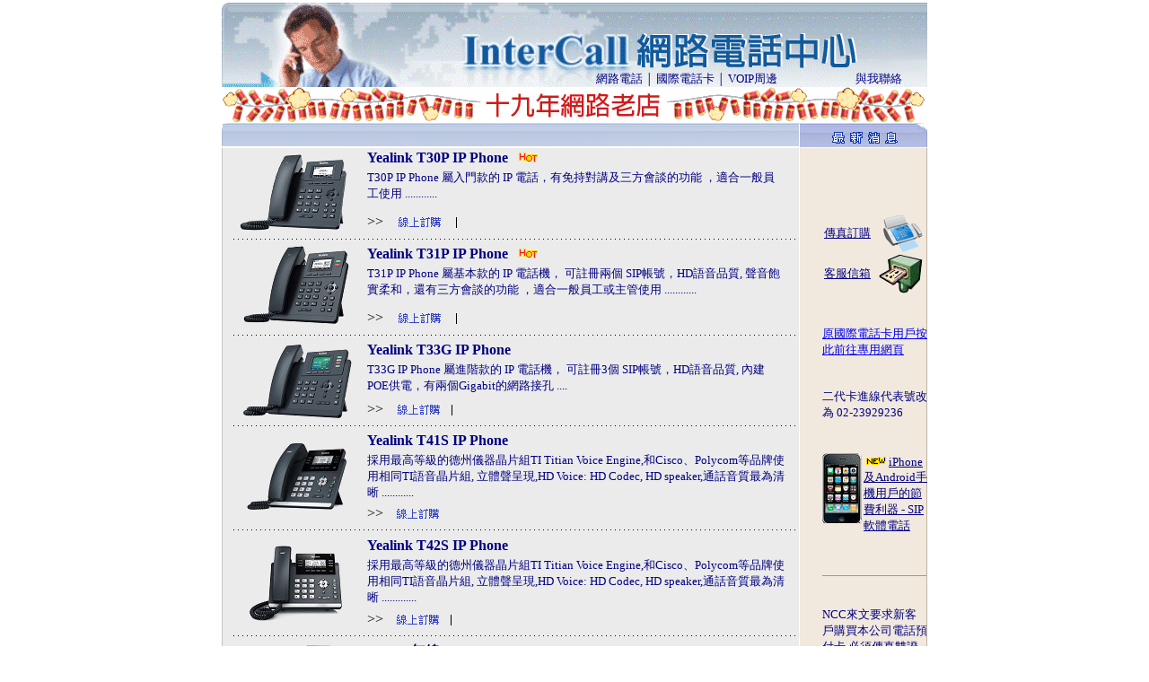

--- FILE ---
content_type: text/html
request_url: http://intercall.com.tw/
body_size: 23175
content:


<html xmlns="http://www.w3.org/1999/xhtml">

<head>
<meta http-equiv="Content-Type" content="text/html; charset=big5">
<title>[十九年網路老店] InterCall 國際電話卡-線上訂購立即發卡</title>
<meta NAME="description" CONTENT="[台北老店㊣]十九年網路老店,撥打美國每分鐘0.63元台幣,中國每分鐘0.44元台幣,銷售國際電話卡及網路電話卡,線上訂購立即發卡">
<meta NAME="keywords" CONTENT="電話卡,國際電話,國際電話卡,網路電話,VOIP,越南國際電話卡,大陸國際電話卡,美國國際電話卡,澳洲國際電話卡,電話節費,手機節費,電話節費,NET2PHONE">
<meta content="text/html; charset=big5" http-equiv="Content-Type">
<style type="text/css">
<!--
body {
	margin-left: 0px;
	margin-top: 3px;
	margin-right: 0px;
	margin-bottom: 0px;
}
.style1 {font-size: 12px}
.style3 {
	color: #FF0000;
	font-size: 12px;
}
.style4 {font-size: 13px; }
.style5 {
	color: #990000;
	font-weight: bold;
	font-size: 16px;
}
.style7 {font-size: small}
.style8 {color: #FF0000}
.style9 {font-size: 12px; color: #666666; }
a:hover {
	color: #0033CC;
	text-decoration: none;
}
.link {
	font-size: 13px;
	color: #000080;
	text-decoration: none;
}
.style10 {font-size: 12px; color: #999999; }
-->
</style>



</head>



<script language="javascript">
<!--
function popupWindow(url) {
  window.open(url,'popupWindow','toolbar=no,location=no,directories=no,status=no,bar=no,scrollbars=no,resizable=yes,copyhistory=no,width=480,height=350,screenX=150,screenY=150,top=150,left=150')
}
//-->
</script>

<body>

<table width="786" height="94" border="0" align="center" cellpadding="0" cellspacing="0">
<tr><td>

<table width="786" height="94" border="0" align="center" cellpadding="0" cellspacing="0">
  <tr>
    <td width="663" height="94" valign="bottom" background="images/top-index2.gif"><table width="93%"  border="0" align="center" cellpadding="0" cellspacing="0">
      <tr>
        <td width="29%"></td>
        <td width="71%"></td>
      </tr>
      <tr>
        <td>　</td>
        <td>
        <div align="right" class="link">
        <span class="link"><a target="_self" class="link" href="http://www.netcom.com.tw/">網路電話</a></span>
        <span class="style1"> │ </span><a href="http://www.intercall.com.tw/index.asp" target="_self" class="link">國際電話卡</a>
        <span class="style1"> │ </span><a href="http://www.intercall.com.tw/index_voip.asp" target="_self" class="link">VOIP周邊</a>
        <span class="style1">   &nbsp;&nbsp;&nbsp;&nbsp;&nbsp;&nbsp;&nbsp;&nbsp;&nbsp;&nbsp;&nbsp;&nbsp;&nbsp;  </span>
        <span class="style1">   &nbsp;&nbsp;&nbsp;&nbsp;&nbsp;&nbsp;&nbsp;&nbsp;&nbsp;&nbsp;&nbsp;&nbsp;&nbsp;   </span>
        <a href="mailto:sam@netcom.com.tw?subject=InterCall IP電話機 問題" class="link">與我聯絡</a>

		</div>
		</td>                
      </tr>
    </table>
    </td>
  </tr>
  </table>
  


<table width="786" border="0" align="center" cellpadding="0" cellspacing="0">
  <tr>
  <td>  
  <img border="0" src="images/2004year-a.gif" width="290" height="40"><img border="0" src="images/2017year-b16.jpg" width="203" height="40"><img border="0" src="images/2004year-c.gif" width="291" height="40"></td>
  </tr>
    <tr>
  <td> 

  </td>
  </tr>
  
  
  <tr>
    <td height="28"><img src="images/title-index2VOIP.gif" width="786"></td>
  </tr>
</table>

<table width="786" border="0" align="center" cellpadding="0" cellspacing="0" background="images/bg-index.gif">
  <tr>
    <td width="648" valign="top">

      <table width="97%"  border="0" align="center" cellpadding="0" cellspacing="0">
      <tr>
        <td width="24%" rowspan="2"><div align="center">
			<a href="IPPhone/T19.htm"><img src="images/T30_s.gif" border="0" alt=""></a></div></td>
        <td valign="top" width="76%"><table width="98%"  border="0" cellspacing="0" cellpadding="2">
          <tr>
            <td><font color="#000080"><span class="style5">
			<a style="text-decoration: none" href="IPPhone/T19.htm">
			<font color="#000080">Yealink T30P IP Phone</font></a></span><span class="style7"> 
              &nbsp; <img border="0" src="images/hot.gif" width="28" height="11"></span></font></td>  
          </tr>
          <tr>
            <td><span class="style7"><font color="#000080">
			<a href="" style="text-decoration: none">
			<font color="#000080">T30P IP Phone 屬入門款的 IP 電話，有免持對講及三方會談的功能 ，適合一般員工使用 ............</font>
			</a> </font></span></td>               
          </tr>
        </table>
        </td>
      </tr>
      <tr>
        <td width="76%"><table width="96%"  border="0" cellspacing="0" cellpadding="2">
          <tr>
            <td width="7%">&gt;&gt;</td>
            <td width="13%"><a href="order/cproduct.asp?g_id=81">
				<img src="images/btn01-index3.gif" width="51" height="20" border="0" alt=""></a></td>
			<td width="4%">
				<img src="images/dot2-index.gif" width="15" height="20"></td>	
            <td width="78%"></td>
          </tr>
        </table></td>
        </tr>
      <tr>
        <td colspan="2"><img src="images/dot-index.gif" width="632" height="11"></td>
        </tr>
    </table> 




 
      <table width="97%"  border="0" align="center" cellpadding="0" cellspacing="0">
      <tr>
        <td width="24%" rowspan="2"><div align="center">
			<a href="IPPhone/T21.htm"><img src="images/T31_s.gif" border="0" alt=""></a></div></td>
        <td valign="top" width="76%"><table width="98%"  border="0" cellspacing="0" cellpadding="2">
          <tr>
            <td><span class="style5">
			<a style="text-decoration: none" href="IPPhone/T21.htm">
			<font color="#000080">Yealink T31P IP Phone</font></a></span><font color="#000080"><span class="style7"> 
              &nbsp; <img border="0" src="images/hot.gif" width="28" height="11"></span></font></td>  
          </tr>
          <tr>
            <td><span class="style7"><font color="#000080">
			<a href="" style="text-decoration: none">
			<font color="#000080">T31P IP Phone 屬基本款的 IP 電話機， 可註冊兩個 SIP帳號，HD語音品質, 聲音飽實柔和，還有三方會談的功能 ，適合一般員工或主管使用  ............ </font></a> </font></span></td>               
          </tr>
        </table>
        </td>
      </tr>
      <tr>
        <td width="76%"><table width="96%"  border="0" cellspacing="0" cellpadding="2">
          <tr>
            <td width="7%">&gt;&gt;</td>
            <td width="13%"><a href="order/cproduct.asp?g_id=82">
				<img src="images/btn01-index3.gif" width="51" height="20" border="0" alt=""></a></td>
			<td width="4%">
				<img src="images/dot2-index.gif" width="15" height="20"></td>	
            <td width="78%"></td>
          </tr>
        </table></td>
        </tr>
      <tr>
        <td colspan="2"><img src="images/dot-index.gif" width="632" height="11"></td>
        </tr>
    </table> 
 
 
 
    <table width="97%"  border="0" align="center" cellpadding="0" cellspacing="0">
      <tr>
        <td width="24%" rowspan="2"><div align="center">
			<a href="IPPhone/t23g.htm"><img src="images/T33G_s.gif" border="0" alt=""></a></div></td>
        <td valign="top" width="76%"><table width="98%"  border="0" cellspacing="0" cellpadding="2">
          <tr>
            <td><span class="style5">
			<a style="text-decoration: none" href="IPPhone/t23g.htm">
			<font color="#000080">Yealink T33G IP Phone</font></a></span><font color="#000080"><span class="style7">&nbsp; </span></font></td>  
          </tr>
          <tr>
            <td><span class="style7"><font color="#000080">
			<a href="" style="text-decoration: none">
			<font color="#000080">T33G IP Phone 屬進階款的 IP 電話機， 可註冊3個 SIP帳號，HD語音品質, 內建POE供電，有兩個Gigabit的網路接孔  ....</font></a></font></span></td>               
          </tr>
        </table>
        </td>
      </tr>
      <tr>
        <td width="76%"><table width="96%"  border="0" cellspacing="0" cellpadding="2">
          <tr>
            <td width="7%">&gt;&gt;</td>
            <td width="12%"><a href="order/cproduct.asp?g_id=83">
				<img src="images/btn01-index3.gif" width="51" height="20" border="0" alt=""></a></td>
			<td width="4%">
				<img src="images/dot2-index.gif" width="15" height="20"></td>
            <td width="79%"></td>
          </tr>
        </table></td>
        </tr>
      <tr>
        <td colspan="2"><img src="images/dot-index.gif" width="632" height="11"></td>
        </tr>
    </table> 
    
    
    
    
  

      <table width="97%"  border="0" align="center" cellpadding="0" cellspacing="0">
        <tr>
          <td width="24%" rowspan="2" height="86"><div align="center">
			<a href="IPPhone/t41s.htm"><img src="images/t41s.gif" border="0" alt=""></a></div></td>
          <td valign="top" width="76%"><table width="98%"  border="0" cellspacing="0" cellpadding="2">
              <tr>
                <td><span class="style5">
				<a style="text-decoration: none" href="IPPhone/t41s.htm">
				<font color="#000080">Yealink T41S IP Phone</font></a></span></td>                
              </tr>
              <tr>
                <td><span class="style7"><font color="#000080">
				<a href="Hicall/index.htm" style="text-decoration: none">
				<font color="#000080">採用最高等級的德州儀器晶片組TI Titian Voice Engine,和Cisco、Polycom等品牌使用相同TI語音晶片組, 立體聲呈現,HD Voice: HD Codec, HD speaker,通話音質最為清晰 ............ 
				</font></a></span></td>                
              </tr>
          </table></td>
        </tr>
        <tr>
          <td height="24" width="76%"><table width="96%"  border="0" cellspacing="0" cellpadding="2">
            <tr>
              <td width="7%">&gt;&gt;</td>
              <td width="6%"><a href="order/cproduct.asp?g_id=84">
				<img src="images/btn01-index3.gif" width="51" height="20" border="0" alt=""></a></td>
			<td width="4%">
				　</td>
              <td width="25%">　</td>
              <td width="58%">　</td>
            </tr>
          </table></td>
        </tr>
        <tr>
          <td colspan="2" height="13"><img src="images/dot-index.gif" width="632" height="11"></td>
        </tr>
      </table>

      

 


  
      
 
 



     <table width="97%"  border="0" align="center" cellpadding="0" cellspacing="0" height="95">
         <tr>
          <td width="24%" rowspan="2" height="82"><div align="center">
			<a href="IPPhone/t42g.htm"><img src="images/t42s.gif" border="0" alt=""></a></div></td>
          <td valign="top" height="56" width="76%"><table width="98%"  border="0" cellspacing="0" cellpadding="2">
              <tr>
                <td><span class="style5">
				<a style="text-decoration: none" href="IPPhone/t42g.htm">
				<font color="#000080">Yealink T42S IP Phone</font></a><font color="#000080">&nbsp;</font></span></td>   
              </tr>
              <tr>
                <td><span class="style7"><font color="#000080">
				<a style="text-decoration: none" href="IPPhone/t42g.htm">
				<font color="#000080">採用最高等級的德州儀器晶片組TI Titian Voice Engine,和Cisco、Polycom等品牌使用相同TI語音晶片組, 立體聲呈現,HD Voice: HD Codec, HD speaker,通話音質最為清晰 ............. 
				</font></a> 
				</font> </span></td> 
              </tr>
          </table></td>
        </tr>
        <tr>
          <td height="26" width="76%"><table width="96%"  border="0" cellspacing="0" cellpadding="2">
            <tr>
              <td width="7%">&gt;&gt;</td>
              <td width="6%"><a href="order/cproduct.asp?g_id=85">
				<img src="images/btn01-index3.gif" border="0" alt="" width="51" height="20"></a></td>
              <td width="4%">
				<img src="images/dot2-index.gif" width="15" height="20"></td>
              <td width="12%">
				</td>
              <td width="4%"></td>
              <td width="67%"></td>
            </tr>
          </table>
          
          
          </td>
        </tr>
        <tr>
          <td colspan="2"><img src="images/dot-index.gif" width="632" height="11"></td>
        </tr>
      </table>
      
      


     <table width="97%"  border="0" align="center" cellpadding="0" cellspacing="0" height="95">
         <tr>
          <td width="24%" rowspan="2" height="82"><div align="center">
			<a href="IPPhone/w60p.htm"><img src="images/w56p.gif" border="0" alt=""></a></div></td>
          <td valign="top" height="56" width="76%"><table width="98%"  border="0" cellspacing="0" cellpadding="2">
              <tr>
                <td><span class="style5">
				<a style="text-decoration: none" href="IPPhone/w60p.htm">
				<font color="#000080">W-60P 無線IP Phone&nbsp; </font></a></span><font color="#000080"><span class="style7"><img border="0" src="images/hot.gif" width="28" height="11"></span></font></td>   
              </tr>
              <tr>
                <td><span class="style7"><font color="#000080">
				<a style="text-decoration: none" href="IPPhone/w60p.htm">
				<font color="#000080">DECT 無線話機搭配機座 ( 接網路)可在辦公室當移動式IP話機，不需建置WiFi 環境，低輻射，採T1語音晶片，可免持對講........ 
				</font></a> 
				</font> </span></td> 
              </tr>
          </table></td>
        </tr>
        <tr>
          <td height="26" width="76%"><table width="96%"  border="0" cellspacing="0" cellpadding="2">
            <tr>
              <td width="7%">&gt;&gt;</td>
              <td width="6%"><a href="order/cproduct.asp?g_id=86">
				<img src="images/btn01-index3.gif" border="0" alt="" width="51" height="20"></a></td>
              <td width="4%">
				<img src="images/dot2-index.gif" width="15" height="20"></td>
              <td width="12%">
			  </td>
              <td width="4%"></td>
              <td width="67%">　</td>
            </tr>
          </table>
          
          
          </td>
        </tr>
        <tr>
          <td colspan="2"><img src="images/dot-index.gif" width="632" height="11"></td>
        </tr>
      </table>



      <table width="97%"  border="0" align="center" cellpadding="0" cellspacing="0">
        <tr>
          <td width="24%" rowspan="2" bgcolor="#F0F0F0"><div align="center">
            <a href="IPPhone/cp920.htm"><img src="images/cp920.gif" border="0" alt=""></a></div></td>
          <td valign="top" width="76%"><table width="98%"  border="0" cellspacing="0" cellpadding="2">
              <tr>
                <td><span class="style5">
				<a style="text-decoration: none" href="IPPhone/cp920.htm">
				<font color="#000080">Yealink CP920 IP會議電話機</font></a><font color="#000080">
				</font></span></td>  
              </tr>
              <tr>
                <td><span class="style7"><font color="#000080">
				<a style="text-decoration: none" href="IPPhone/cp920.htm">
				<font color="#000080">擁有時尚的外觀設計，採用鑽石切面，SIP標準，5方IP會議電話機，360度收音半徑6公尺，超高清音質，還有錄音功能 .......</font></span></a></font></span></td>             
              </tr>
          </table></td>
        </tr>
        <tr>
          <td width="76%"><table width="96%"  border="0" cellspacing="0" cellpadding="2">
            <tr>
              <td width="7%">&gt;&gt;</td>
              <td width="6%"><a href="order/cproduct.asp?g_id=87">
				<img src="images/btn01-index3.gif" border="0" alt="" width="51" height="20"></a></td>
              <td width="4%">
				<img src="images/dot2-index.gif" width="15" height="20"></td>
              <td width="12%">
			  </td>
              <td width="4%"></td>
              <td width="67%">　</td>
            </tr>
          </table></td>
        </tr>
         <tr>
          <td colspan="2"><img src="images/dot-index.gif" width="632" height="11"></td>
        </tr>       
        </table>



      <table width="97%"  border="0" align="center" cellpadding="0" cellspacing="0">
        <tr>
          <td width="24%" rowspan="2" bgcolor="#F0F0F0"><div align="center">
            <a href="IPPhone/t703.htm"><img src="images/t703.gif" border="0" alt=""></a></div></td>
          <td valign="top" width="76%"><table width="98%"  border="0" cellspacing="0" cellpadding="2">
              <tr>
                <td><span class="style5">
				<a style="text-decoration: none" href="IPPhone/t703.htm">
				<font color="#000080">國洋 T-703 IP Phone</font></a><font color="#000080">
				</font></span></td>  
              </tr>
              <tr>
                <td><span class="style7"><font color="#000080">
				<a style="text-decoration: none" href="IPPhone/t703.htm">
				<font color="#000080">T-703 是 IP 話機，可當成IP交換機的分機使用也可升級為有錄音功能的客服專用電話機......</font></span></a></font></span></td>             
              </tr>
          </table></td>
        </tr>
        <tr>
          <td width="76%"><table width="96%"  border="0" cellspacing="0" cellpadding="2">
            <tr>
              <td width="7%">&gt;&gt;</td>
              <td width="6%"><a href="order/cproduct.asp?g_id=88">
				<img src="images/btn01-index3.gif" border="0" alt="" width="51" height="20"></a></td>
              <td width="4%">
				<img src="images/dot2-index.gif" width="15" height="20"></td>
              <td width="12%">
			  </td>
              <td width="4%"></td>
              <td width="67%">　</td>
            </tr>
          </table></td>
        </tr>
         <tr>
          <td colspan="2"><img src="images/dot-index.gif" width="632" height="11"></td>
        </tr>       
        </table>

     
    </td>
    <td valign="top">
	<table width="94%"  border="0" align="center" cellpadding="0" cellspacing="0">
      <tr>
        <td>　</td>
        <td><div align="center">
          <table border="0" style="border-collapse: collapse" width="100%" id="table1" height="163">
			<tr>
				<td height="18">
				</td>
				<td height="18">
				</td>
			</tr>
			<tr>
				<td>
				</td>
				<td>
				</td>
			</tr>
			<tr>
				<td height="29">
				<p align="center">
					<font size="2"><a href="order/fax_order.htm">
					<font color="#000080">傳真訂購</font></a></font></td>
				<td height="29">
				<p align="left"><a href="order/fax_order.htm">
				<font color="#000080">
				<img border="0" src="images/fax_m.gif" width="44" height="42" align="right"></font></a></td>
			</tr>
			<tr>
				<td height="36">
				<p align="center"><font size="2">
				<a href="mailto:sam@netcom.com.tw?subject=InterCall IP電話機 問題">
				<font color="#000080">客服信箱</font></a></font></td>
				<td height="36">
				<p align="right">
				<a href="mailto:sam@netcom.com.tw?subject=InterCall IP電話機 問題">
				<font color="#000080">
			<img border="0" src="images/mailbox.gif" alt="按此通知 InteCall 您的問題" width="50" height="44"></font></a></td>
			</tr>

			</table>

		
  


           <table border="0" width="105%" id="table2" cellspacing="0">
				<tr>
					<td height="54" valign="top" colspan="2">
					　<p><a href="index.asp"><font size="2" face="微軟正黑體">
					原國際電話卡用戶按此前往專用網頁</font></a></p>
					<br>
                          <font size="2" color="#000080">二代卡進線代表號改為 02-23929236</font>
                                
                                       </td>
				</tr>
				<tr>
					<td width="34%" height="64" valign="top">
					<p></p>
					<p></p>
                                        <br>
					<p align="left">
					<a href="http://www.intercall.com.tw/SIP/index.htm">
					<font color="#000080">
					<img border="0" src="Iphone-1.jpg" width="44" height="79"></font></a></p></td>
					<td height="64" valign="top">
                                        <br><br>
					<u><font color="#000080">
					<img border="0" src="new.gif" width="28" height="11"></font></u><font size="2"><a href="http://www.intercall.com.tw/SIP/index.htm"><font color="#000080">iPhone<span lang="zh-tw"> 
					及</span>Android<span lang="zh-tw">手機用戶的節費利器</span> - SIP</font><span lang="zh-tw"><font color="#000080">軟體電話</font></span></a></font></td>
				</tr>
				<tr>
					<td height="64" valign="top" colspan="2">
					<br>
　<hr size="1">
					<p><br>
					<font size="2" color="#000080">NCC來文要求新客戶購買本公司電話預付卡,必須傳真雙證備查,曾在本公司購卡的客戶不受影響, 
					若新客戶接到本公司客服人員電話通知,您可直接洽詢細節</font></td>
				</tr>
				<tr>
					<td width="94%" height="162" colspan="2">
					<p align="center">

			<p align="left">
                <u>
                <font size="2" color="#000080">電話客服時間<br>
                <br>
                星期一~星期五<br>
              9:00~12:30&nbsp; 13:30~17:30<br>                
              Tel : 02-23279000<br>
				</font></u></p>
              
              
					</td>
				</tr>
				<tr>
					<td width="94%" colspan="2">
					<p align="center">
                                        </p>
					<p>
                <br>
                　</p>
					<p align="left">
					　</td>
				</tr>
				</table>
			</div></td>
      </tr>

    </table></td>
  </tr>
</table>
<table width="786" border="0" align="center" cellpadding="0" cellspacing="0">
  <tr>
    <td><img src="images/bottom-index.gif" width="786" height="11"></td>
  </tr>
</table>
<table width="730"  border="0" align="center" cellpadding="0" cellspacing="0">
  <tr>
    <td width="14%" rowspan="2"><table width="100%"  border="0" cellspacing="0" cellpadding="0">
      <tr>
        <td><div align="center"><a href="ISR_MD.htm">
			<img src="images/001.gif" width="102" height="140" border="0"></a></div></td>
      </tr>
      <tr>
        <td><div align="center" class="style10">二類電信執照</div></td>
      </tr>
    </table></td>
    <td width="70%" height="68"><div align="center"><img src="images/visa.gif" width="44" height="29"><img src="images/master.gif" width="46" height="29"><img src="images/atm02.gif" width="44" height="39"><img src="images/post.gif" width="42" height="40"></div></td>
    <td width="16%" rowspan="2"><table width="100%"  border="0" align="center" cellpadding="0" cellspacing="0">
      <tr>
        <td><div align="center">
        

<SCRIPT LANGUAGE="JavaScript" TYPE="text/javascript" SRC="//smarticon.geotrust.com/si.js">
</SCRIPT>

     
		
		</div></td>
      </tr>
      <tr>
        <td><div align="center" class="style10">128 bit SSL<br>                
          安全交易</div></td>
      </tr>
    </table></td>
  </tr>
  <tr>
    <td><div align="center" class="style9">聲采科技股份有限公司 Polytech C&amp;C Co. Ltd. Since 1995<br>                
    	台北市中正區愛國東路22號6F<FONT size=2>&nbsp;&nbsp;
		<a target="_blank" href="https://goo.gl/maps/6KB9HrgNg252">
		<u>地圖</u>&nbsp;</a>&nbsp;&nbsp;&nbsp;&nbsp;&nbsp;</FONT>&nbsp;&nbsp;&nbsp;Tel: 
		+886-2-23279000,200 &nbsp;&nbsp;&nbsp;Fax: 02-23927970</div></td>                
  </tr>
</table>
<p>　</p>
</td></tr></table>
</body>
</html>